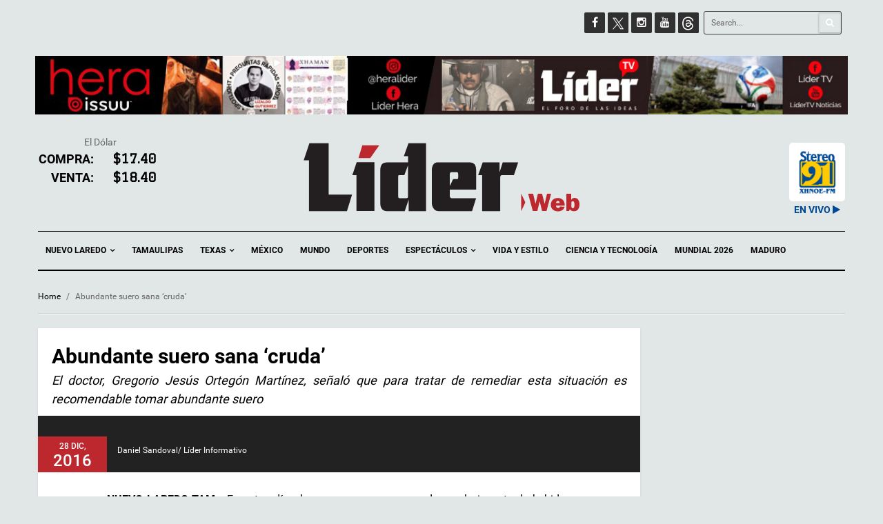

--- FILE ---
content_type: text/html; charset=UTF-8
request_url: https://liderweb.mx/abundante-suero-sana-cruda/
body_size: 17843
content:

<!DOCTYPE html>
<!--[if IE 7]>
<html class="ie ie7" lang="es">
<![endif]-->
<!--[if IE 8]>
<html class="ie ie8" lang="es">
<![endif]-->
<!--[if !(IE 7) | !(IE 8)  ]><!-->
<html lang="es">
<!--<![endif]-->
<head>
    <meta charset="UTF-8">
    <meta name="viewport" content="width=device-width">
    <link rel="profile" href="http://gmpg.org/xfn/11">
    <link rel="pingback" href="https://liderweb.mx/xmlrpc.php">
    <title>Abundante suero sana ‘cruda’ &#8211; Lider Web</title>
<meta name='robots' content='max-image-preview:large' />
<link rel='dns-prefetch' href='//stats.wp.com' />
<link rel='dns-prefetch' href='//fonts.googleapis.com' />
<link rel="alternate" type="application/rss+xml" title="Lider Web &raquo; Feed" href="https://liderweb.mx/feed/" />
<link rel="alternate" type="application/rss+xml" title="Lider Web &raquo; RSS de los comentarios" href="https://liderweb.mx/comments/feed/" />
<link rel="alternate" title="oEmbed (JSON)" type="application/json+oembed" href="https://liderweb.mx/wp-json/oembed/1.0/embed?url=https%3A%2F%2Fliderweb.mx%2Fabundante-suero-sana-cruda%2F" />
<link rel="alternate" title="oEmbed (XML)" type="text/xml+oembed" href="https://liderweb.mx/wp-json/oembed/1.0/embed?url=https%3A%2F%2Fliderweb.mx%2Fabundante-suero-sana-cruda%2F&#038;format=xml" />
<meta property="og:image" content=""/>	       <meta property="og:title" content="Abundante suero sana ‘cruda’"/>
	       <meta property="og:description" content="El doctor, Gregorio Jesús Ortegón Martínez, señaló que para tratar de remediar esta situación es recomendable tomar abundante suero "/>
	       <meta property="og:type" content="article"/>
	       <meta property="og:url" content="https://liderweb.mx/abundante-suero-sana-cruda/"/>
	       <meta property="og:site_name" content="Lider Web"/>
	       <style id='wp-img-auto-sizes-contain-inline-css' type='text/css'>
img:is([sizes=auto i],[sizes^="auto," i]){contain-intrinsic-size:3000px 1500px}
/*# sourceURL=wp-img-auto-sizes-contain-inline-css */
</style>
<link rel='stylesheet' id='sbi_styles-css' href='https://liderweb.mx/wp-content/plugins/instagram-feed/css/sbi-styles.min.css?ver=6.9.1' type='text/css' media='all' />
<style id='wp-emoji-styles-inline-css' type='text/css'>

	img.wp-smiley, img.emoji {
		display: inline !important;
		border: none !important;
		box-shadow: none !important;
		height: 1em !important;
		width: 1em !important;
		margin: 0 0.07em !important;
		vertical-align: -0.1em !important;
		background: none !important;
		padding: 0 !important;
	}
/*# sourceURL=wp-emoji-styles-inline-css */
</style>
<style id='wp-block-library-inline-css' type='text/css'>
:root{--wp-block-synced-color:#7a00df;--wp-block-synced-color--rgb:122,0,223;--wp-bound-block-color:var(--wp-block-synced-color);--wp-editor-canvas-background:#ddd;--wp-admin-theme-color:#007cba;--wp-admin-theme-color--rgb:0,124,186;--wp-admin-theme-color-darker-10:#006ba1;--wp-admin-theme-color-darker-10--rgb:0,107,160.5;--wp-admin-theme-color-darker-20:#005a87;--wp-admin-theme-color-darker-20--rgb:0,90,135;--wp-admin-border-width-focus:2px}@media (min-resolution:192dpi){:root{--wp-admin-border-width-focus:1.5px}}.wp-element-button{cursor:pointer}:root .has-very-light-gray-background-color{background-color:#eee}:root .has-very-dark-gray-background-color{background-color:#313131}:root .has-very-light-gray-color{color:#eee}:root .has-very-dark-gray-color{color:#313131}:root .has-vivid-green-cyan-to-vivid-cyan-blue-gradient-background{background:linear-gradient(135deg,#00d084,#0693e3)}:root .has-purple-crush-gradient-background{background:linear-gradient(135deg,#34e2e4,#4721fb 50%,#ab1dfe)}:root .has-hazy-dawn-gradient-background{background:linear-gradient(135deg,#faaca8,#dad0ec)}:root .has-subdued-olive-gradient-background{background:linear-gradient(135deg,#fafae1,#67a671)}:root .has-atomic-cream-gradient-background{background:linear-gradient(135deg,#fdd79a,#004a59)}:root .has-nightshade-gradient-background{background:linear-gradient(135deg,#330968,#31cdcf)}:root .has-midnight-gradient-background{background:linear-gradient(135deg,#020381,#2874fc)}:root{--wp--preset--font-size--normal:16px;--wp--preset--font-size--huge:42px}.has-regular-font-size{font-size:1em}.has-larger-font-size{font-size:2.625em}.has-normal-font-size{font-size:var(--wp--preset--font-size--normal)}.has-huge-font-size{font-size:var(--wp--preset--font-size--huge)}.has-text-align-center{text-align:center}.has-text-align-left{text-align:left}.has-text-align-right{text-align:right}.has-fit-text{white-space:nowrap!important}#end-resizable-editor-section{display:none}.aligncenter{clear:both}.items-justified-left{justify-content:flex-start}.items-justified-center{justify-content:center}.items-justified-right{justify-content:flex-end}.items-justified-space-between{justify-content:space-between}.screen-reader-text{border:0;clip-path:inset(50%);height:1px;margin:-1px;overflow:hidden;padding:0;position:absolute;width:1px;word-wrap:normal!important}.screen-reader-text:focus{background-color:#ddd;clip-path:none;color:#444;display:block;font-size:1em;height:auto;left:5px;line-height:normal;padding:15px 23px 14px;text-decoration:none;top:5px;width:auto;z-index:100000}html :where(.has-border-color){border-style:solid}html :where([style*=border-top-color]){border-top-style:solid}html :where([style*=border-right-color]){border-right-style:solid}html :where([style*=border-bottom-color]){border-bottom-style:solid}html :where([style*=border-left-color]){border-left-style:solid}html :where([style*=border-width]){border-style:solid}html :where([style*=border-top-width]){border-top-style:solid}html :where([style*=border-right-width]){border-right-style:solid}html :where([style*=border-bottom-width]){border-bottom-style:solid}html :where([style*=border-left-width]){border-left-style:solid}html :where(img[class*=wp-image-]){height:auto;max-width:100%}:where(figure){margin:0 0 1em}html :where(.is-position-sticky){--wp-admin--admin-bar--position-offset:var(--wp-admin--admin-bar--height,0px)}@media screen and (max-width:600px){html :where(.is-position-sticky){--wp-admin--admin-bar--position-offset:0px}}

/*# sourceURL=wp-block-library-inline-css */
</style><style id='global-styles-inline-css' type='text/css'>
:root{--wp--preset--aspect-ratio--square: 1;--wp--preset--aspect-ratio--4-3: 4/3;--wp--preset--aspect-ratio--3-4: 3/4;--wp--preset--aspect-ratio--3-2: 3/2;--wp--preset--aspect-ratio--2-3: 2/3;--wp--preset--aspect-ratio--16-9: 16/9;--wp--preset--aspect-ratio--9-16: 9/16;--wp--preset--color--black: #000000;--wp--preset--color--cyan-bluish-gray: #abb8c3;--wp--preset--color--white: #ffffff;--wp--preset--color--pale-pink: #f78da7;--wp--preset--color--vivid-red: #cf2e2e;--wp--preset--color--luminous-vivid-orange: #ff6900;--wp--preset--color--luminous-vivid-amber: #fcb900;--wp--preset--color--light-green-cyan: #7bdcb5;--wp--preset--color--vivid-green-cyan: #00d084;--wp--preset--color--pale-cyan-blue: #8ed1fc;--wp--preset--color--vivid-cyan-blue: #0693e3;--wp--preset--color--vivid-purple: #9b51e0;--wp--preset--gradient--vivid-cyan-blue-to-vivid-purple: linear-gradient(135deg,rgb(6,147,227) 0%,rgb(155,81,224) 100%);--wp--preset--gradient--light-green-cyan-to-vivid-green-cyan: linear-gradient(135deg,rgb(122,220,180) 0%,rgb(0,208,130) 100%);--wp--preset--gradient--luminous-vivid-amber-to-luminous-vivid-orange: linear-gradient(135deg,rgb(252,185,0) 0%,rgb(255,105,0) 100%);--wp--preset--gradient--luminous-vivid-orange-to-vivid-red: linear-gradient(135deg,rgb(255,105,0) 0%,rgb(207,46,46) 100%);--wp--preset--gradient--very-light-gray-to-cyan-bluish-gray: linear-gradient(135deg,rgb(238,238,238) 0%,rgb(169,184,195) 100%);--wp--preset--gradient--cool-to-warm-spectrum: linear-gradient(135deg,rgb(74,234,220) 0%,rgb(151,120,209) 20%,rgb(207,42,186) 40%,rgb(238,44,130) 60%,rgb(251,105,98) 80%,rgb(254,248,76) 100%);--wp--preset--gradient--blush-light-purple: linear-gradient(135deg,rgb(255,206,236) 0%,rgb(152,150,240) 100%);--wp--preset--gradient--blush-bordeaux: linear-gradient(135deg,rgb(254,205,165) 0%,rgb(254,45,45) 50%,rgb(107,0,62) 100%);--wp--preset--gradient--luminous-dusk: linear-gradient(135deg,rgb(255,203,112) 0%,rgb(199,81,192) 50%,rgb(65,88,208) 100%);--wp--preset--gradient--pale-ocean: linear-gradient(135deg,rgb(255,245,203) 0%,rgb(182,227,212) 50%,rgb(51,167,181) 100%);--wp--preset--gradient--electric-grass: linear-gradient(135deg,rgb(202,248,128) 0%,rgb(113,206,126) 100%);--wp--preset--gradient--midnight: linear-gradient(135deg,rgb(2,3,129) 0%,rgb(40,116,252) 100%);--wp--preset--font-size--small: 13px;--wp--preset--font-size--medium: 20px;--wp--preset--font-size--large: 36px;--wp--preset--font-size--x-large: 42px;--wp--preset--spacing--20: 0.44rem;--wp--preset--spacing--30: 0.67rem;--wp--preset--spacing--40: 1rem;--wp--preset--spacing--50: 1.5rem;--wp--preset--spacing--60: 2.25rem;--wp--preset--spacing--70: 3.38rem;--wp--preset--spacing--80: 5.06rem;--wp--preset--shadow--natural: 6px 6px 9px rgba(0, 0, 0, 0.2);--wp--preset--shadow--deep: 12px 12px 50px rgba(0, 0, 0, 0.4);--wp--preset--shadow--sharp: 6px 6px 0px rgba(0, 0, 0, 0.2);--wp--preset--shadow--outlined: 6px 6px 0px -3px rgb(255, 255, 255), 6px 6px rgb(0, 0, 0);--wp--preset--shadow--crisp: 6px 6px 0px rgb(0, 0, 0);}:where(.is-layout-flex){gap: 0.5em;}:where(.is-layout-grid){gap: 0.5em;}body .is-layout-flex{display: flex;}.is-layout-flex{flex-wrap: wrap;align-items: center;}.is-layout-flex > :is(*, div){margin: 0;}body .is-layout-grid{display: grid;}.is-layout-grid > :is(*, div){margin: 0;}:where(.wp-block-columns.is-layout-flex){gap: 2em;}:where(.wp-block-columns.is-layout-grid){gap: 2em;}:where(.wp-block-post-template.is-layout-flex){gap: 1.25em;}:where(.wp-block-post-template.is-layout-grid){gap: 1.25em;}.has-black-color{color: var(--wp--preset--color--black) !important;}.has-cyan-bluish-gray-color{color: var(--wp--preset--color--cyan-bluish-gray) !important;}.has-white-color{color: var(--wp--preset--color--white) !important;}.has-pale-pink-color{color: var(--wp--preset--color--pale-pink) !important;}.has-vivid-red-color{color: var(--wp--preset--color--vivid-red) !important;}.has-luminous-vivid-orange-color{color: var(--wp--preset--color--luminous-vivid-orange) !important;}.has-luminous-vivid-amber-color{color: var(--wp--preset--color--luminous-vivid-amber) !important;}.has-light-green-cyan-color{color: var(--wp--preset--color--light-green-cyan) !important;}.has-vivid-green-cyan-color{color: var(--wp--preset--color--vivid-green-cyan) !important;}.has-pale-cyan-blue-color{color: var(--wp--preset--color--pale-cyan-blue) !important;}.has-vivid-cyan-blue-color{color: var(--wp--preset--color--vivid-cyan-blue) !important;}.has-vivid-purple-color{color: var(--wp--preset--color--vivid-purple) !important;}.has-black-background-color{background-color: var(--wp--preset--color--black) !important;}.has-cyan-bluish-gray-background-color{background-color: var(--wp--preset--color--cyan-bluish-gray) !important;}.has-white-background-color{background-color: var(--wp--preset--color--white) !important;}.has-pale-pink-background-color{background-color: var(--wp--preset--color--pale-pink) !important;}.has-vivid-red-background-color{background-color: var(--wp--preset--color--vivid-red) !important;}.has-luminous-vivid-orange-background-color{background-color: var(--wp--preset--color--luminous-vivid-orange) !important;}.has-luminous-vivid-amber-background-color{background-color: var(--wp--preset--color--luminous-vivid-amber) !important;}.has-light-green-cyan-background-color{background-color: var(--wp--preset--color--light-green-cyan) !important;}.has-vivid-green-cyan-background-color{background-color: var(--wp--preset--color--vivid-green-cyan) !important;}.has-pale-cyan-blue-background-color{background-color: var(--wp--preset--color--pale-cyan-blue) !important;}.has-vivid-cyan-blue-background-color{background-color: var(--wp--preset--color--vivid-cyan-blue) !important;}.has-vivid-purple-background-color{background-color: var(--wp--preset--color--vivid-purple) !important;}.has-black-border-color{border-color: var(--wp--preset--color--black) !important;}.has-cyan-bluish-gray-border-color{border-color: var(--wp--preset--color--cyan-bluish-gray) !important;}.has-white-border-color{border-color: var(--wp--preset--color--white) !important;}.has-pale-pink-border-color{border-color: var(--wp--preset--color--pale-pink) !important;}.has-vivid-red-border-color{border-color: var(--wp--preset--color--vivid-red) !important;}.has-luminous-vivid-orange-border-color{border-color: var(--wp--preset--color--luminous-vivid-orange) !important;}.has-luminous-vivid-amber-border-color{border-color: var(--wp--preset--color--luminous-vivid-amber) !important;}.has-light-green-cyan-border-color{border-color: var(--wp--preset--color--light-green-cyan) !important;}.has-vivid-green-cyan-border-color{border-color: var(--wp--preset--color--vivid-green-cyan) !important;}.has-pale-cyan-blue-border-color{border-color: var(--wp--preset--color--pale-cyan-blue) !important;}.has-vivid-cyan-blue-border-color{border-color: var(--wp--preset--color--vivid-cyan-blue) !important;}.has-vivid-purple-border-color{border-color: var(--wp--preset--color--vivid-purple) !important;}.has-vivid-cyan-blue-to-vivid-purple-gradient-background{background: var(--wp--preset--gradient--vivid-cyan-blue-to-vivid-purple) !important;}.has-light-green-cyan-to-vivid-green-cyan-gradient-background{background: var(--wp--preset--gradient--light-green-cyan-to-vivid-green-cyan) !important;}.has-luminous-vivid-amber-to-luminous-vivid-orange-gradient-background{background: var(--wp--preset--gradient--luminous-vivid-amber-to-luminous-vivid-orange) !important;}.has-luminous-vivid-orange-to-vivid-red-gradient-background{background: var(--wp--preset--gradient--luminous-vivid-orange-to-vivid-red) !important;}.has-very-light-gray-to-cyan-bluish-gray-gradient-background{background: var(--wp--preset--gradient--very-light-gray-to-cyan-bluish-gray) !important;}.has-cool-to-warm-spectrum-gradient-background{background: var(--wp--preset--gradient--cool-to-warm-spectrum) !important;}.has-blush-light-purple-gradient-background{background: var(--wp--preset--gradient--blush-light-purple) !important;}.has-blush-bordeaux-gradient-background{background: var(--wp--preset--gradient--blush-bordeaux) !important;}.has-luminous-dusk-gradient-background{background: var(--wp--preset--gradient--luminous-dusk) !important;}.has-pale-ocean-gradient-background{background: var(--wp--preset--gradient--pale-ocean) !important;}.has-electric-grass-gradient-background{background: var(--wp--preset--gradient--electric-grass) !important;}.has-midnight-gradient-background{background: var(--wp--preset--gradient--midnight) !important;}.has-small-font-size{font-size: var(--wp--preset--font-size--small) !important;}.has-medium-font-size{font-size: var(--wp--preset--font-size--medium) !important;}.has-large-font-size{font-size: var(--wp--preset--font-size--large) !important;}.has-x-large-font-size{font-size: var(--wp--preset--font-size--x-large) !important;}
/*# sourceURL=global-styles-inline-css */
</style>

<style id='classic-theme-styles-inline-css' type='text/css'>
/*! This file is auto-generated */
.wp-block-button__link{color:#fff;background-color:#32373c;border-radius:9999px;box-shadow:none;text-decoration:none;padding:calc(.667em + 2px) calc(1.333em + 2px);font-size:1.125em}.wp-block-file__button{background:#32373c;color:#fff;text-decoration:none}
/*# sourceURL=/wp-includes/css/classic-themes.min.css */
</style>
<link rel='stylesheet' id='options-styles-css' href='https://liderweb.mx/wp-content/plugins/journalists-plugin/css/options.css?ver=6.9' type='text/css' media='all' />
<link rel='stylesheet' id='default-styles-css' href='https://liderweb.mx/wp-content/plugins/journalists-plugin/css/journalists.css?ver=6.9' type='text/css' media='all' />
<link rel='stylesheet' id='journalists-style-css' href='https://liderweb.mx/wp-content/plugins/journalists-plugin/css/journalists-widget.css?ver=6.9' type='text/css' media='all' />
<link rel='stylesheet' id='lidermx-style-css' href='https://liderweb.mx/wp-content/plugins/lidermx/css/lidermx.css?ver=6.9' type='text/css' media='all' />
<link rel='stylesheet' id='wpcloudy-css' href='https://liderweb.mx/wp-content/plugins/wp-cloudy/css/wpcloudy.min.css?ver=6.9' type='text/css' media='all' />
<link rel='stylesheet' id='wpemfb-lightbox-css' href='https://liderweb.mx/wp-content/plugins/wp-embed-facebook/templates/lightbox/css/lightbox.css?ver=3.1.2' type='text/css' media='all' />
<link rel='stylesheet' id='studio-fonts-css' href='https://fonts.googleapis.com/css?family=Open+Sans:300,400,600,700,800' type='text/css' media='all' />
<link rel='stylesheet' id='theme-style-css' href='https://liderweb.mx/wp-content/themes/liderweb/style.css?ver=6.9' type='text/css' media='all' />
<link rel='stylesheet' id='bootstrap-default-css' href='https://liderweb.mx/wp-content/themes/liderweb/css/bootstrap.css?ver=6.9' type='text/css' media='all' />
<link rel='stylesheet' id='template-default-css' href='https://liderweb.mx/wp-content/themes/liderweb/css/template.css?ver=6.9' type='text/css' media='all' />
<link rel='stylesheet' id='base-fonticon-css' href='https://liderweb.mx/wp-content/themes/liderweb/css/font-awesome.css?ver=6.9' type='text/css' media='all' />
<link rel='stylesheet' id='prettyPhoto-css' href='https://liderweb.mx/wp-content/themes/liderweb/css/prettyPhoto.css?ver=6.9' type='text/css' media='all' />
<link rel='stylesheet' id='font_graduate-css' href='//fonts.googleapis.com/css?family=Graduate&#038;ver=6.9' type='text/css' media='all' />
<script type="text/javascript" src="https://liderweb.mx/wp-includes/js/jquery/jquery.min.js?ver=3.7.1" id="jquery-core-js"></script>
<script type="text/javascript" src="https://liderweb.mx/wp-includes/js/jquery/jquery-migrate.min.js?ver=3.4.1" id="jquery-migrate-js"></script>
<script type="text/javascript" src="https://liderweb.mx/wp-content/plugins/lidermx/js/lidermx.js?ver=6.9" id="lidermx-script-js"></script>
<script type="text/javascript" src="https://liderweb.mx/wp-content/plugins/wp-embed-facebook/templates/lightbox/js/lightbox.min.js?ver=3.1.2" id="wpemfb-lightbox-js"></script>
<script type="text/javascript" id="wpemfb-fbjs-js-extra">
/* <![CDATA[ */
var WEF = {"local":"es_LA","version":"v6.0","fb_id":"","comments_nonce":"d81636f07b"};
//# sourceURL=wpemfb-fbjs-js-extra
/* ]]> */
</script>
<script type="text/javascript" src="https://liderweb.mx/wp-content/plugins/wp-embed-facebook/inc/js/fb.min.js?ver=3.1.2" id="wpemfb-fbjs-js"></script>
<script type="text/javascript" src="https://liderweb.mx/wp-content/themes/liderweb/js/bootstrap.min.js?ver=6.9" id="base_bootstrap_js-js"></script>
<link rel="https://api.w.org/" href="https://liderweb.mx/wp-json/" /><link rel="alternate" title="JSON" type="application/json" href="https://liderweb.mx/wp-json/wp/v2/posts/165685" /><link rel="EditURI" type="application/rsd+xml" title="RSD" href="https://liderweb.mx/xmlrpc.php?rsd" />
<meta name="generator" content="WordPress 6.9" />
<link rel="canonical" href="https://liderweb.mx/abundante-suero-sana-cruda/" />
<link rel='shortlink' href='https://wp.me/p7PRSF-H6l' />
<meta property="fb:app_id" content="1169320923090106" /><meta property="fb:pages" content="261756030635056">	<style>img#wpstats{display:none}</style>
		<meta name="generator" content="Powered by WPBakery Page Builder - drag and drop page builder for WordPress."/>

<!-- Jetpack Open Graph Tags -->
<meta property="og:type" content="article" />
<meta property="og:title" content="Abundante suero sana ‘cruda’" />
<meta property="og:url" content="https://liderweb.mx/abundante-suero-sana-cruda/" />
<meta property="og:description" content="El doctor, Gregorio Jesús Ortegón Martínez, señaló que para tratar de remediar esta situación es recomendable tomar abundante suero" />
<meta property="article:published_time" content="2016-12-28T20:03:18+00:00" />
<meta property="article:modified_time" content="2016-12-28T20:03:18+00:00" />
<meta property="og:site_name" content="Lider Web" />
<meta property="og:image" content="https://s0.wp.com/i/blank.jpg" />
<meta property="og:image:width" content="200" />
<meta property="og:image:height" content="200" />
<meta property="og:image:alt" content="" />
<meta property="og:locale" content="es_LA" />
<meta name="twitter:text:title" content="Abundante suero sana ‘cruda’" />
<meta name="twitter:card" content="summary" />

<!-- End Jetpack Open Graph Tags -->
		<script type="text/javascript">
			var ajaxurl = 'https://liderweb.mx/wp-admin/admin-ajax.php';
		</script>
		<noscript><style> .wpb_animate_when_almost_visible { opacity: 1; }</style></noscript>
    <script async src="https://www.googletagmanager.com/gtag/js?id=G-K29YTTYDFC"></script>

    <script>

     window.dataLayer = window.dataLayer || [];

     function gtag(){dataLayer.push(arguments);}

     gtag('js', new Date());

     gtag('config', 'G-K29YTTYDFC');

    </script>

<link rel='stylesheet' id='wpcloudy-anim-css' href='https://liderweb.mx/wp-content/plugins/wp-cloudy/css/wpcloudy-anim.min.css?ver=6.9' type='text/css' media='all' />
</head>

<body class="wp-singular post-template-default single single-post postid-165685 single-format-standard wp-theme-liderweb  wpo-animate-scroll wpb-js-composer js-comp-ver-6.9.0 vc_responsive">
<div id="fb-root"></div>
<script>

window.fbAsyncInit = function() {

  FB.init({
    appId      : '1169320923090106',
    xfbml      : true,
    version    : 'v2.7'
  });

  //261756030635056 | fanpage ID
  var pageAccessToken = '1169320923090106|olEHQaqMm-qj3zKAcyXKir0ZxWU'
  //var pageAccessToken = 'EAACEdEose0cBALgC4eEf52ZCFLy8ZCd3rOgRZB3ZCmBG0VxeLSXPxJkyWjk103oCEL561gD1guiBG3u5X7viBWy1SZC0ym8ZCoWZBWAltcY6zYk371KZCZBZBrxVtFHZA50ZCZBDYyCcsbZCTbKbHfHMZCGREAKXzIuOor4ZCeyDZASZB9OmDPZBAZDZD';
  FB.api('/261756030635056?fields=fan_count', {
    access_token : pageAccessToken
  },function(response){
    //console.log(response);
    jQuery('.diverz.facebook .sub-diverz .count').html(response.fan_count);
  });


};

jQuery(document).ready(function(){
  console.log('find lider fb address');
  jQuery('.diverz.facebook').find('a.icon').attr('href', 'https://www.facebook.com/pg/LiderWebMX')
  jQuery('.diverz.facebook').find('span.count').html('101,000')
  console.log(jQuery('.diverz.facebook').find('span.count'));
})

/*
(function(d, s, id) {
var js, fjs = d.getElementsByTagName(s)[0];
if (d.getElementById(id)) return;
js = d.createElement(s); js.id = id;
js.src = "//connect.facebook.net/en_US/sdk.js#xfbml=1&version=v2.7";
fjs.parentNode.insertBefore(js, fjs);
}(document, 'script', 'facebook-jssdk'));
*/

</script>

     <section class="wpo-page row-offcanvas row-offcanvas-left">
    
    <!-- START Wrapper -->
    <section class="wpo-wrapper ">



        <!-- HEADER -->
        <header id="wpo-header" class="header-center">
            <div id="wpo-topbar" class="wpo-topbar ">
                <div class="topbar-mobile  hidden-lg hidden-md">
    <div class="container">
        <ul class="list-action list-inline">
             <li class="hidden-lg hidden-md hidden-sm">        <button data-toggle="offcanvas" class="btn btn-offcanvas btn-toggle-canvas btn-inverse-danger" type="button">
           <i class="fa fa-bars"></i>
        </button>
    </li>
            <li role="presentation" class="dropdown">
                <a class="dropdown-toggle" data-toggle="dropdown" href="#" role="button" aria-expanded="false">
                   <span class="fa fa-search"></span>
                </a>
                <div class="dropdown-menu" role="menu">
                    <div class="active-content">
                        <form role="search" method="get" class="searchform wpo-search" action="https://liderweb.mx/">
	<div class="input-group">
			<input name="s" maxlength="40" class="form-control input-search" type="text" size="20" placeholder="Search...">
			<span class="input-group-btn">
				<button type="submit" class=" btn btn-search">
	         	<i class="fa fa-search"></i>
	        	</button> 
	      </span>
	</div>
</form>                    </div>
                </div>
            </li>
            <li role="presentation" class="dropdown">
                <a class="dropdown-toggle" data-toggle="dropdown" href="#" role="button" aria-expanded="false">
                  <span class="fa fa-user"></span>
                </a>
                <div class="dropdown-menu" role="menu">
                    <div class="active-content">
                    <div class="user-login">
                        <ul class="list-inline list-square">
            <li> <a href="#"  data-toggle="modal" data-target="#modalLoginForm" class="wpo-user-login">Login</a></li>
    </ul>                    </div>
                                           </div>
                </div>
            </li>
        </ul>
    </div>
</div>                <div class="topbar-inner hidden-sm hidden-xs">
                    <div class="container">
                        <div class="user-login pull-left">
                                                    </div>
                        <div class="top-menu pull-left">
                            <nav class="wp-topmenu" role="navigation">
                                                              </nav>
                        </div>

                            <div class="search-v1 pull-right">
                                <form role="search" method="get" class="searchform wpo-search" action="https://liderweb.mx/">
	<div class="input-group">
			<input name="s" maxlength="40" class="form-control input-search" type="text" size="20" placeholder="Search...">
			<span class="input-group-btn">
				<button type="submit" class=" btn btn-search">
	         	<i class="fa fa-search"></i>
	        	</button> 
	      </span>
	</div>
</form>                            </div>
                            <div class="pull-right">
                              <aside id="wpo_socials_widget-3" class="widget widget-box clearfix widget_wpo_socials_widget">
                                <ul class="social bo-social-icons bo-sicolor">
                                  <li><a target="_blank" href="https://facebook.com/LiderWebMx" class="bo-social-facebook">
                                        <i class="fa fa-facebook"></i>
                                       </a>
                                   </li>
                                   <li>
                                       <a target="_blank" href="https://twitter.com/liderweb_mx" class="bo-social-google-plus">
                                           <img src="https://liderweb.mx/wp-content/themes/liderweb/images/twitterx.png" width="30" height="30"></i>
                                       </a>
                                       <!--
                                       <a target="_blank" href="https://twitter.com/liderweb_mx" class="bo-social-twitter">
                                           <i class="fa fa-twitter"></i>
                                       </a>
                                       -->
                                   </li>
                                   <li><a target="_blank" href="https://www.instagram.com/lider_web/" class="bo-social-twitter">
                                        <i class="fa fa-instagram"></i>
                                       </a>
                                   </li>
                                   <li><a target="_blank" href="https://www.youtube.com/channel/UC5hro1cziKLgVOKWS5xJ5vw" class="bo-social-twitter">
                                        <i class="fa fa-youtube"></i>
                                       </a>
                                   </li>

                                   <li>
                                       <a target="_blank" href="https://www.threads.net/@lider_web" class="bo-social-google-plus">
                                           <img src="https://liderweb.mx/wp-content/themes/liderweb/images/thicon.png" width="30" height="30"></i>
                                       </a>
                                   </li>

                                </ul>
                                </aside>
                            </div>

                    </div>
                </div>
            </div>

            <div class="wpo-header header-wrap">
                <div class="container">
                <div class="header-wrapper-inner clearfix">

                  <div class="channels-lider">
                      <div class="hera-channel">
                        <a href="https://issuu.com/heralider" target="_blank"><img src="https://liderweb.mx/wp-content/themes/liderweb/images/header-hera.png"></a>
                      </div>
                                            
                      <div class="lidertv-channel">
                        <a href="https://www.youtube.com/channel/UC5hro1cziKLgVOKWS5xJ5vw" target="_blank"><img src="https://liderweb.mx/wp-content/themes/liderweb/images/header-liderv-dic2-2026.png"></a>
                      </div>
                      	
                                            
                  </div>

                    <!-- LOGO -->
                    <div class="logo-in-theme row">
                        <div class="col-md-2 dolar-widget">
                                                    El Dólar
                          <div class="row">
                            <div class="col-md-6 d-label">Compra:</div>
                            <div class="col-md-6"><span>$17.40</span></div>
                          </div>
                          <div class="row">
                            <div class="col-md-6 d-label">Venta:</div>
                            <div class="col-md-6"><span>$18.40</span></div>
                          </div>
                        </div>
                                                    <div class="logo logo-theme col-md-6 col-md-offset-1">
                                <a href="https://liderweb.mx/">
                                     <img width="400" src="https://liderweb.mx/wp-content/themes/liderweb/images/logo-svg.svg" alt="Lider Web" />
                                </a>
                            </div>
                                                <div class="col-md-3">
                            <div class="row">
                              <div class="col-md-6">
                              </div>
                              <div class="col-md-6">
                              </div>
                            </div>

                          <div class="row">
                            <div class="col-md-8">
                            <div id="wpc-weather-id-166141" class="wpc-weather-id" data-id="166141" data-post-id="165685" data-map="" data-detect-geolocation="" data-manual-geolocation="" data-wpc-lat="" data-wpc-lon="" data-wpc-city-id="" data-wpc-city-name="" data-custom-font=""></div>
                            </div>
                            <div class="col-md-4">
                            <a href="#" id="stereolink"><img style="margin-top: 10px;border-radius: 5px;" src="https://liderweb.mx/wp-content/plugins/lidermx/stereo91.png" /><span style="margin-top:5px;color:#004995;font-weight:bold;">EN VIVO</span> <i style="margin-top:5px;color:#004995" class="fa fa-play"></i></a>
                            </div>
                          </div>                        </div>
                    </div>

                </div>

                </div>
                <!-- // Setting -->
            </div>
            <div class="wpo-mainmenu-header header-bottom hidden-xs">
                <div class="container">
                    <div class="mainmenu-inner clearfix">
                       <!-- MENU -->
                        <div class="wpo-mainmenu-wrap">

                            <div class="mainmenu-content-wapper">
                                <div class="mainmenu-content">
                                    <nav id="wpo-mainnav" data-style='light' data-duration="400" class="wpo-megamenu slide animate navbar navbar-mega" role="navigation">

                                         <div class="collapse navbar-collapse navbar-ex1-collapse"><ul id="main-menu" class="nav navbar-nav megamenu"><li id="menu-item-532120" class="dropdown menu-item-532120 level-0"><a href="https://liderweb.mx/nuevo-laredo/" class="dropdown-toggle"  data-hover="dropdown" data-toggle="dropdown">Nuevo Laredo <b class="caret"></b></a>
<ul class="dropdown-menu">
	<li id="menu-item-532126" class="menu-item-532126 level-1"><a href="https://liderweb.mx/categoria/nuevo-laredo/seguridad/">Seguridad</a></li>
</ul>
</li>
<li id="menu-item-532122" class="menu-item-532122 level-0"><a href="https://liderweb.mx/tamaulipas/">Tamaulipas</a></li>
<li id="menu-item-532124" class="dropdown menu-item-532124 level-0"><a href="https://liderweb.mx/texas/" class="dropdown-toggle"  data-hover="dropdown" data-toggle="dropdown">Texas <b class="caret"></b></a>
<ul class="dropdown-menu">
	<li id="menu-item-627861" class="menu-item-627861 level-1"><a href="https://liderweb.mx/categoria/texas/laredo/">Laredo</a></li>
</ul>
</li>
<li id="menu-item-532127" class="menu-item-532127 level-0"><a href="https://liderweb.mx/mexico/">México</a></li>
<li id="menu-item-532128" class="menu-item-532128 level-0"><a href="https://liderweb.mx/mundo/">Mundo</a></li>
<li id="menu-item-532118" class="menu-item-532118 level-0"><a href="https://liderweb.mx/deportes/">Deportes</a></li>
<li id="menu-item-532119" class="dropdown menu-item-532119 level-0"><a href="https://liderweb.mx/espectaculos/" class="dropdown-toggle"  data-hover="dropdown" data-toggle="dropdown">Espectáculos <b class="caret"></b></a>
<ul class="dropdown-menu">
	<li id="menu-item-532117" class="menu-item-532117 level-1"><a href="https://liderweb.mx/cultura/">Cultura</a></li>
</ul>
</li>
<li id="menu-item-532125" class="menu-item-532125 level-0"><a href="https://liderweb.mx/vida-y-estilo/">Vida y Estilo</a></li>
<li id="menu-item-532123" class="menu-item-532123 level-0"><a href="https://liderweb.mx/tecnologia/">Ciencia y Tecnología</a></li>
<li id="menu-item-703540" class="menu-item-703540 level-0"><a href="https://liderweb.mx/categoria/copa-mundial-2026/">Mundial 2026</a></li>
<li id="menu-item-706837" class="menu-item-706837 level-0"><a href="https://liderweb.mx/categoria/nicolas-maduro/">Maduro</a></li>
</ul></div>                                    </nav>
                                </div>
                            </div>

                        </div>
                        <!-- //MENU -->
                    </div>
                </div>
            </div>

        </header><!-- //HEADER -->

	    <div class="wpo-breadcrumbs " style="background: none">
	        
<div id="breadcrumb" class="container"><div class="breadcrumb"> <div class="breadcrumb-inner"><a href="https://liderweb.mx">Home</a> <span class="delimiter">/</span> <span class="current">Abundante suero sana ‘cruda’</span></div></div></div>	    </div>
 	
		
		<section id="wpo-mainbody" class="wpo-mainbody default-template clearfix">
	  		<div class="container">
	      	<div class="container-inner">
	        		<div class="row">
	          					        <!-- MAIN CONTENT -->
			        <div id="wpo-content" class="col-xs-12 col-md-9 no-sidebar-left">
			            <div class="wpo-content">

	                <div class="post-area single-blog">
                        <article id="post-165685" class="post-165685 post type-post status-publish format-standard has-post-thumbnail hentry category-sub1 tag-cruda tag-bebidas-alcoholicas tag-nuevolaredo">
                <div class="post-container">

                                           <div class="entry-name">
                            <h1 class="entry-title"> Abundante suero sana ‘cruda’ </h1>
                        </div>
                    
                    <div class="entry-excerpt">
                      <p>El doctor, Gregorio Jesús Ortegón Martínez, señaló que para tratar de remediar esta situación es recomendable tomar abundante suero </p>
                    </div>

                    <div class="entry-thumb entry-preview">
                         <div class="post-thumbnail">
    </div>
  <div class="pie-foto"><span class="thumb_desc"></span></div>                    </div>

                    <div class="post-heading clearfix">
                        <div class="entry-date"><a href="https://liderweb.mx/abundante-suero-sana-cruda/" rel="bookmark"><time class="month-day" datetime="28 Dic">28 Dic,</time><time class="year" datetime="2016">2016</time></a></div>
                        <div class="author-avatar pull-left">
                                                                 <!--<a href="">
                                                                </a>-->
						  Daniel Sandoval/ Líder Informativo                             </div>

                            <div class="entry-meta pull-right">
                                
                                                            </div><!-- .entry-meta -->


                     </div>

                    <div class="entry-content">
                        <div id="fb-root"></div>
<p class="p1"><strong>NUEVO LAREDO TAM.-</strong> En estos días, las personas que se exceden en la ingesta de bebidas embriagantes, al día siguiente les cobra la factura la llamada “Resaca” o “Cruda”, la cual produce un malestar general como es dolor de cabeza, nauseas y en algunos casos vómito.</p>
<p class="p2">El doctor, Gregorio Jesús Ortegón Martínez, coordinador de Servicios de Salud de la Jurisdicción Sanitaria 5, señaló que para tratar de remediar esta situación después de un día de jolgorio, es tratar de tomar abundante suero.</p>
<blockquote>
<p class="p2">“En estos días de fiestas, abundan quienes sufren de deshidratación por beber en demasía alcohol, a esto la conocemos como cruda, el problema consiste en una deshidratación general, la cual se caracteriza por dolor de cabeza y resequedad en la boca”, apuntó.</p>
</blockquote>
<p class="p2">Destacó que también a muchas personas les da por orinar mucho, aunque hay mitos como es el tomar una cerveza al día siguiente, o comer ciertos alimentos que contengan bastante picante, algunas personas aseguran que con eso se la “curan”</p>
<p class="p2">Reveló que un buen tratamiento para este tipo de problemas consiste solamente en la hidratación, una de las bebidas más recomendables es el suero tomado, aunque también hay algunos medicamentos para ese tipo de situaciones</p>
<p class="p2">Agregó que uno de estos medicamentos puede ser el ácido acetil salicílico, el cual se puede adquirir en las farmacias sin receta medica, el medicamento quita el dolor de cabeza y el malestar general.</p>
<p class="p2">El medico apuntó que la deshidratación trae como consecuencia que en algunas personas suba la presión arterial, lo que también puede ser de fatales consecuencias si la persona no se la detecta a tiempo.</p>
<blockquote>
<p class="p2">“Por ello en estos días de fin de año las personas deben medirse a la hora de beber alcohol, para evitar tener alguna consecuencia al día siguiente, tampoco es recomendable el comer alimentos que sean irritables”, dijo Ortegón Martínez.</p>
</blockquote>
<p class="p2">Recordó que una cruda puede ser de consecuencias fatales para las personas hipertensas y diabéticas, lo recomendable es evitar las bebidas embriagantes, de ser así que se moderen.</p>
                        <div class="clearfix">
                                                                                        <div class="post-share pull-right">
                                    <!-- <h6></h6> -->
                                    <div class="wpo-social-share">
		<div class="bo-social-icons bo-sicolor social-radius-rounded">
		
			<a class="bo-social-facebook" data-toggle="tooltip" data-placement="top" data-animation="true"  data-original-title="Facebook" href="https://www.facebook.com/dialog/share?app_id=1169320923090106&display=popup&href=https://liderweb.mx/abundante-suero-sana-cruda/&redirect_uri=https://liderweb.mx/abundante-suero-sana-cruda/" target="_blank" title="Share on facebook">
				<i class="fa fa-facebook"></i>
			</a>

				
			<a class="bo-social-twitterx"  data-toggle="tooltip" data-placement="top" data-animation="true"  data-original-title="Twitter" href="http://twitter.com/share?text=Abundante suero sana ‘cruda’&url=https://liderweb.mx/abundante-suero-sana-cruda/" target="_blank" title="Share on Twitter">
				<img src="https://liderweb.mx/wp-content/themes/liderweb/images/twitter-circle.png" width="30" height="30"></i>
				<!--
				<i class="fa fa-twitter"></i>
				-->
			</a>

				
			<a class="bo-social-linkedin"  data-toggle="tooltip" data-placement="top" data-animation="true"  data-original-title="LinkedIn" href="http://linkedin.com/shareArticle?mini=true&amp;url=https://liderweb.mx/abundante-suero-sana-cruda/&amp;title=Abundante suero sana ‘cruda’" target="_blank" title="Share on LinkedIn">
				<i class="fa fa-linkedin"></i>
			</a>

		
		
			<a class="bo-social-tumblr" data-toggle="tooltip" data-placement="top" data-animation="true"  data-original-title="Tumblr" href="http://www.tumblr.com/share/link?url=https%3A%2F%2Fliderweb.mx%2Fabundante-suero-sana-cruda%2F&amp;name=Abundante+suero+sana+%E2%80%98cruda%E2%80%99&amp;description=El+doctor%2C+Gregorio+Jes%C3%BAs+Orteg%C3%B3n+Mart%C3%ADnez%2C+se%C3%B1al%C3%B3+que+para+tratar+de+remediar+esta+situaci%C3%B3n+es+recomendable+tomar+abundante+suero+" target="_blank" title="Share on Tumblr">
				<i class="fa fa-tumblr"></i>
			</a>

						
						<a class="bo-social-pinterest" data-toggle="tooltip" data-placement="top" data-animation="true"  data-original-title="Pinterest" href="http://pinterest.com/pin/create/button/?url=https%3A%2F%2Fliderweb.mx%2Fabundante-suero-sana-cruda%2F&amp;description=Abundante+suero+sana+%E2%80%98cruda%E2%80%99&amp;media=" target="_blank" title="Share on Pinterest">
				<i class="fa fa-pinterest"></i>
			</a>

				
			<a class="bo-social-envelope"  data-toggle="tooltip" data-placement="top" data-animation="true"  data-original-title="Email" href="mailto:?subject=Abundante suero sana ‘cruda’&amp;body=https://liderweb.mx/abundante-suero-sana-cruda/" title="Email to a Friend">
				<i class="fa fa-envelope"></i>
			</a>

			</div>
</div>
                                </div>
                                                    </div>
                    </div><!-- .entry-content -->

                 </div>

                    <div class="author-about clearfix">
                                            </div>
                    <div class="post-prevnext clearfix">
                        <div class="row">
                                                        <div class="col-sm-6 col-xs-6 text-left">
                                <a href="https://liderweb.mx/arrancara-los-dos-laredos-muro-trump/" rel="prev"> <i class="fa fa-angle-left"></i> Entrada anterior</a><a href="https://liderweb.mx/arrancara-los-dos-laredos-muro-trump/" title="Arrancará en los Dos Laredos muro de Trump"> <span>Arrancará en los Dos Laredos muro de Trump</span> </a>                            </div>
                                                                                    <div class="col-sm-6 col-xs-6 text-right">
                                <a href="https://liderweb.mx/historico-gasolinazo/" rel="next">Entrada Siguiente<i class="fa fa-angle-right"></i> </a><a href="https://liderweb.mx/historico-gasolinazo/" title="Histórico gasolinazo"><span>Histórico gasolinazo</span></a>                            </div>
                                                    </div>
                    </div>

                    	<div class="related-posts"> 
        <h4 class="related-post-title">
            <span>Related post</span>
        </h4>

        <div class="related-posts-content  widget-content">
            <div class="row">
                                <div class="col-sm-4 col-md-4 col-lg-4">
                          <article class="post-701201 post type-post status-publish format-standard has-post-thumbnail hentry category-nuevo-laredo category-sub1 tag-destacada1 tag-gladis-cano-ramirez tag-jurisdiccion-sanitaria-no-5 tag-nuevo-laredo">

							<div class="post-thumbnail">
								<a href="https://liderweb.mx/es-irma-gladis-cano-ramirez-nueva-jefa-de-la-jurisdiccion-sanitaria-no-5/" title="Es Irma Gladis Cano Ramírez nueva jefa de la Jurisdicción Sanitaria No. 5">
																			<img width="700" height="460" src="https://liderweb.mx/wp-content/uploads/2025/11/Irma-Gladis-Cano-Ramirez.jpg" class="attachment-thumb-medium size-thumb-medium wp-post-image" alt="" decoding="async" fetchpriority="high" srcset="https://liderweb.mx/wp-content/uploads/2025/11/Irma-Gladis-Cano-Ramirez.jpg 700w, https://liderweb.mx/wp-content/uploads/2025/11/Irma-Gladis-Cano-Ramirez-300x197.jpg 300w" sizes="(max-width: 700px) 100vw, 700px" />																																												</a>
							</div><!--/.post-thumbnail-->
							
							<div class="related-inner">
								
								<div class="entry-meta">
									<span class="entry-category">        <a href="https://liderweb.mx/categoria/nuevo-laredo/">
            Nuevo Laredo        </a>
            <a href="https://liderweb.mx/categoria/nuevo-laredo/sub1/">
            Salud        </a>
     </span>
			                        <span class="meta-sep"> | </span>
			                         <span class="entry-date">10 Nov , 2025</span>
			                         <span class="meta-sep"> | </span>
			                        								</div><!--/.post-meta-->
								<h4 class="post-title">
									<a href="https://liderweb.mx/es-irma-gladis-cano-ramirez-nueva-jefa-de-la-jurisdiccion-sanitaria-no-5/" rel="bookmark" title="Es Irma Gladis Cano Ramírez nueva jefa de la Jurisdicción Sanitaria No. 5">Es Irma Gladis Cano Ramírez nueva jefa de la Jurisdicción Sanitaria No. 5</a>
								</h4><!--/.post-title-->
								
							
							</div><!--/.related-inner-->

						</article>
                    </div>
                                        <div class="col-sm-4 col-md-4 col-lg-4">
                          <article class="post-701088 post type-post status-publish format-standard has-post-thumbnail hentry category-nuevo-laredo category-sub1 tag-casos-sospechosos-de-dengue tag-destacada1 tag-nuevo-laredo">

							<div class="post-thumbnail">
								<a href="https://liderweb.mx/en-estudios-18-casos-sospechosos-de-dengue/" title="En estudios, 18 casos sospechosos de dengue">
																			<img width="700" height="460" src="https://liderweb.mx/wp-content/uploads/2025/11/Dengue1.jpg" class="attachment-thumb-medium size-thumb-medium wp-post-image" alt="" decoding="async" srcset="https://liderweb.mx/wp-content/uploads/2025/11/Dengue1.jpg 700w, https://liderweb.mx/wp-content/uploads/2025/11/Dengue1-300x197.jpg 300w" sizes="(max-width: 700px) 100vw, 700px" />																																												</a>
							</div><!--/.post-thumbnail-->
							
							<div class="related-inner">
								
								<div class="entry-meta">
									<span class="entry-category">        <a href="https://liderweb.mx/categoria/nuevo-laredo/">
            Nuevo Laredo        </a>
            <a href="https://liderweb.mx/categoria/nuevo-laredo/sub1/">
            Salud        </a>
     </span>
			                        <span class="meta-sep"> | </span>
			                         <span class="entry-date">09 Nov , 2025</span>
			                         <span class="meta-sep"> | </span>
			                        								</div><!--/.post-meta-->
								<h4 class="post-title">
									<a href="https://liderweb.mx/en-estudios-18-casos-sospechosos-de-dengue/" rel="bookmark" title="En estudios, 18 casos sospechosos de dengue">En estudios, 18 casos sospechosos de dengue</a>
								</h4><!--/.post-title-->
								
							
							</div><!--/.related-inner-->

						</article>
                    </div>
                                        <div class="col-sm-4 col-md-4 col-lg-4">
                          <article class="post-700525 post type-post status-publish format-standard has-post-thumbnail hentry category-nuevo-laredo category-sub1 tag-dosis-de-vacuna-bcg tag-nuevo-laredo tag-salud">

							<div class="post-thumbnail">
								<a href="https://liderweb.mx/inicia-aplicacion-de-5-mil-430-dosis-de-vacuna-bcg/" title="Inicia aplicación de 5 mil 430 dosis de vacuna BCG">
																			<img width="700" height="460" src="https://liderweb.mx/wp-content/uploads/2025/11/Manlio-Fabio-Benavides-Gonzalez.jpg" class="attachment-thumb-medium size-thumb-medium wp-post-image" alt="" decoding="async" srcset="https://liderweb.mx/wp-content/uploads/2025/11/Manlio-Fabio-Benavides-Gonzalez.jpg 700w, https://liderweb.mx/wp-content/uploads/2025/11/Manlio-Fabio-Benavides-Gonzalez-300x197.jpg 300w" sizes="(max-width: 700px) 100vw, 700px" />																																												</a>
							</div><!--/.post-thumbnail-->
							
							<div class="related-inner">
								
								<div class="entry-meta">
									<span class="entry-category">        <a href="https://liderweb.mx/categoria/nuevo-laredo/">
            Nuevo Laredo        </a>
            <a href="https://liderweb.mx/categoria/nuevo-laredo/sub1/">
            Salud        </a>
     </span>
			                        <span class="meta-sep"> | </span>
			                         <span class="entry-date">04 Nov , 2025</span>
			                         <span class="meta-sep"> | </span>
			                        								</div><!--/.post-meta-->
								<h4 class="post-title">
									<a href="https://liderweb.mx/inicia-aplicacion-de-5-mil-430-dosis-de-vacuna-bcg/" rel="bookmark" title="Inicia aplicación de 5 mil 430 dosis de vacuna BCG">Inicia aplicación de 5 mil 430 dosis de vacuna BCG</a>
								</h4><!--/.post-title-->
								
							
							</div><!--/.related-inner-->

						</article>
                    </div>
                                                    </div>
        </div>
        </div>

                            </article>
                   </div>

        <div style="text-align:center;margin-top:25px">
          <script>
            //document.write("<scr" + "ipt src='//ads.agencyorquidea.com/request/807?" + Math.random() + "'></scr" + "ipt>");
          </script>
        </div>
        
	
				         	</div>
			            </div>
			          <!-- //MAIN CONTENT -->
			          	<div class="col-xs-12 col-md-3

        ">
		<div class="wpo-sidebar wpo-sidebar-right">
			<div class="sidebar-inner">
							</div>
		</div>
	</div>
			         </div>
			   </div>
		   </div>
		</section>

		
		<!--
	<div class="container vc_row wpb_row vc_row-fluid row " style="margin:0 auto;">
		<div class="vc_ col-sm-9" style="text-align:center;">
			<script>
				document.write("<scr" + "ipt src='//ads.agencyorquidea.com/request/807?" + Math.random() + "'></scr" + "ipt>");
			</script>
		</div>
	</div>
	-->

	<footer id="wpo-footer" class="wpo-footer">
		<div class="container">

			<div class="vc_row wpb_row vc_row-fluid row " style="padding:50px 0 30px 0;">
				<div class="vc_ col-sm-6">
					<p>
					<img width="400" src="/wp-content/themes/liderweb/images/logo-white-svg.svg">
					</p>
					<div class="wpb_text_column wpb_content_element ">
						<div class="wpb_wrapper">
							<p>Concebido como una nueva plataforma tecnológica de impacto regional, Lider Web&nbsp;trasciende más allá de lo tradicional al no ser únicamente una nueva página de internet, sino más bien un portal con información al día que integra a los diferentes medios que conforman El Grande Editorial: Líder Web y Líder Tv</p>

							<p>Contactanos:<br>
							Tel: (867) 711 2222<br>
							Email: <a href="mailto:editor.liderweb@gmail.com">editor.liderweb@gmail.com</a></p>
						</div>
					</div>
				</div>
				<div class="vc_ col-sm-3">
					<div class="vc_column-inner ">
						<div class="wpb_wrapper">
							<div class="vc_wp_custommenu wpb_content_element">
								<div class="widget widget_nav_menu">
									<h2 class="widgettitle"><span>Secciones</span></h2>
									<div class="menu-secciones-container">
										<ul id="menu-secciones" class="menu">
											<li id="menu-item-136531" class="menu-item menu-item-type-taxonomy menu-item-object-category menu-item-136531  menu-item menu-item-type-taxonomy menu-item-object-category"><a href="http://liderweb.mx/categoria/tamaulipas/">Tamaulipas</a></li>
											<li id="menu-item-136534" class="menu-item menu-item-type-taxonomy menu-item-object-category menu-item-136534  menu-item menu-item-type-taxonomy menu-item-object-category"><a href="http://liderweb.mx/categoria/texas/">Texas</a></li>
											<li id="menu-item-136529" class="menu-item menu-item-type-taxonomy menu-item-object-category menu-item-136529  menu-item menu-item-type-taxonomy menu-item-object-category"><a href="http://liderweb.mx/categoria/mexico/">México</a></li>
											<li id="menu-item-136530" class="menu-item menu-item-type-taxonomy menu-item-object-category menu-item-136530  menu-item menu-item-type-taxonomy menu-item-object-category"><a href="http://liderweb.mx/categoria/mundo/">Mundo</a></li>
											<li id="menu-item-136533" class="menu-item menu-item-type-taxonomy menu-item-object-category menu-item-136533  menu-item menu-item-type-taxonomy menu-item-object-category"><a href="http://liderweb.mx/categoria/deportes/">Deportes</a></li>
											<li id="menu-item-136535" class="menu-item menu-item-type-taxonomy menu-item-object-category menu-item-136535  menu-item menu-item-type-taxonomy menu-item-object-category"><a href="http://liderweb.mx/categoria/espectaculos/">Espectàculos</a></li>
											<li id="menu-item-136537" class="menu-item menu-item-type-taxonomy menu-item-object-category menu-item-136537  menu-item menu-item-type-taxonomy menu-item-object-category"><a href="http://liderweb.mx/categoria/vida-y-estilo/">Vida y Estilo</a></li>
											</ul>
										</div>
								</div>
								</div>
								</div>
							</div>
				</div>
				<div class="vc_ col-sm-3">

					<!-- LIKE BOXES -->
					

					<div class="widget wpo-social-counter ">
											        <h3 class="widget-title ">
					           <span> Social</span>
					        </h3>
					    
					    <div class="widget-content">
						    <div class="wpo-social-count horizontal">
						    						        <div class="diverz facebook">
						        	<a class="icon" href="https://www.facebook.com/https://www.facebook.com/pg/LiderWebMX">
								        <span class="main-diverz">
									        <i class="facebookz fa fa-facebook"></i>
							        	</span>
						        	</a>
								    <div class="sub-diverz">
								        <span class="count">0</span>
								        <span class="count-name">Likes</span>
								    </div>
						        </div>
					        					        						        <div class="diverz twitter" style="background-color: #302f30;">
							        <a class="icon" href="https://www.twitter.com/liderweb_mx">
										<img src="https://liderweb.mx/wp-content/themes/liderweb/images/twitter-circle.png" width="30" height="30"></i>
										<!--
								        <span class="main-diverz">
								        	<i class="twitterz fa fa-twitter"></i>
								        </span>
										-->
							        </a>
							        <div class="sub-diverz">
							        	<span class="count">4.019</span>
							        	<span class="count-name">Seguidores</span>
							        </div>
						        </div>
					        
					        
									
						        <div class="diverz instagram" style="background-color:#E91E63;">
							        <a class="icon" href="https://www.instagram.com/lider_web/">
								        <span class="main-diverz">
									        <i class="fa fa-instagram"></i>
								        </span>
							        </a>
							        <div class="sub-diverz">
							        	<span class="count">805</span>
							        	<span class="count-name">Follows</span>
							        </div>
						        </div>
					        
						    </div>
					    </div>
					</div>
					<!-- END SOCIAL COUNTER -->

				</div>
			</div>
		</div>
	</footer>
	
	<div class="wpo-copyright">
		<div class="container">
			<div class="copyright pull-left">
				<address>Copyright 2022 - LiderWeb.MX - All Rights Reserved.</address>
			</div>
			<div class="pull-right">
				<div class="menu-menu-footer-container">
					<ul id="menu-menu-footer" class="footermenu list-inline list-square"><li id="menu-item-135546" class="menu-item menu-item-type-post_type menu-item-object-page menu-item-135546  menu-item menu-item-type-post_type menu-item-object-page"><a href="http://liderweb.mx/directorio/">Directorio</a></li>
					<li id="menu-item-135547" class="menu-item menu-item-type-post_type menu-item-object-page menu-item-135547  menu-item menu-item-type-post_type menu-item-object-page"><a href="http://liderweb.mx/aviso-legal/">Aviso legal</a></li>
					<li id="menu-item-135548" class="menu-item menu-item-type-post_type menu-item-object-page menu-item-135548  menu-item menu-item-type-post_type menu-item-object-page"><a href="http://liderweb.mx/contacto/">Contacto</a></li>
					</ul>
				</div>
			</div>
		</div>
	</div>

</section>
<!-- END Wrapper -->
<div id="wpo-off-canvas" class="wpo-off-canvas sidebar-offcanvas hidden-lg hidden-md"> 
    <div class="wpo-off-canvas-body">
        <div class="offcanvas-head bg-primary">
            <button type="button" class="btn btn-offcanvas btn-toggle-canvas btn-default" data-toggle="offcanvas">
                  <i class="fa fa-close"></i> 
             </button>
             <span>Menu</span>
        </div>
                 <nav class="navbar navbar-offcanvas navbar-static" role="navigation">
            <div class="navbar-collapse"><ul id="main-menu-offcanvas" class="wpo-menu-top nav navbar-nav"><li class="dropdown menu-item-532120 level-0"><a href="https://liderweb.mx/nuevo-laredo/">Nuevo Laredo </a> <b class="caret"></b>
<ul class="dropdown-menu">
	<li class="menu-item-532126 level-1"><a href="https://liderweb.mx/categoria/nuevo-laredo/seguridad/">Seguridad</a></li>
</ul>
</li>
<li class="menu-item-532122 level-0"><a href="https://liderweb.mx/tamaulipas/">Tamaulipas</a></li>
<li class="dropdown menu-item-532124 level-0"><a href="https://liderweb.mx/texas/">Texas </a> <b class="caret"></b>
<ul class="dropdown-menu">
	<li class="menu-item-627861 level-1"><a href="https://liderweb.mx/categoria/texas/laredo/">Laredo</a></li>
</ul>
</li>
<li class="menu-item-532127 level-0"><a href="https://liderweb.mx/mexico/">México</a></li>
<li class="menu-item-532128 level-0"><a href="https://liderweb.mx/mundo/">Mundo</a></li>
<li class="menu-item-532118 level-0"><a href="https://liderweb.mx/deportes/">Deportes</a></li>
<li class="dropdown menu-item-532119 level-0"><a href="https://liderweb.mx/espectaculos/">Espectáculos </a> <b class="caret"></b>
<ul class="dropdown-menu">
	<li class="menu-item-532117 level-1"><a href="https://liderweb.mx/cultura/">Cultura</a></li>
</ul>
</li>
<li class="menu-item-532125 level-0"><a href="https://liderweb.mx/vida-y-estilo/">Vida y Estilo</a></li>
<li class="menu-item-532123 level-0"><a href="https://liderweb.mx/tecnologia/">Ciencia y Tecnología</a></li>
<li class="menu-item-703540 level-0"><a href="https://liderweb.mx/categoria/copa-mundial-2026/">Mundial 2026</a></li>
<li class="menu-item-706837 level-0"><a href="https://liderweb.mx/categoria/nicolas-maduro/">Maduro</a></li>
</ul></div>        </nav>    
        
        
    </div>
</div></section>
<script type="speculationrules">
{"prefetch":[{"source":"document","where":{"and":[{"href_matches":"/*"},{"not":{"href_matches":["/wp-*.php","/wp-admin/*","/wp-content/uploads/*","/wp-content/*","/wp-content/plugins/*","/wp-content/themes/liderweb/*","/*\\?(.+)"]}},{"not":{"selector_matches":"a[rel~=\"nofollow\"]"}},{"not":{"selector_matches":".no-prefetch, .no-prefetch a"}}]},"eagerness":"conservative"}]}
</script>
<!-- Instagram Feed JS -->
<script type="text/javascript">
var sbiajaxurl = "https://liderweb.mx/wp-admin/admin-ajax.php";
</script>
<script type="text/javascript" id="wpc-ajax-js-extra">
/* <![CDATA[ */
var wpcAjax = {"wpc_nonce":"941861f28c","wpc_url":"https://liderweb.mx/wp-admin/admin-ajax.php?lang=es"};
//# sourceURL=wpc-ajax-js-extra
/* ]]> */
</script>
<script type="text/javascript" src="https://liderweb.mx/wp-content/plugins/wp-cloudy/js/wp-cloudy-ajax.js?ver=6.9" id="wpc-ajax-js"></script>
<script type="text/javascript" src="https://liderweb.mx/wp-content/themes/liderweb/js/jquery.prettyPhoto.js?ver=6.9" id="prettyphoto-js-js"></script>
<script type="text/javascript" src="https://liderweb.mx/wp-content/themes/liderweb/js/owl-carousel/owl.carousel.min.js?ver=6.9" id="owlcaousel-js-js"></script>
<script type="text/javascript" src="https://liderweb.mx/wp-includes/js/jquery/ui/core.min.js?ver=1.13.3" id="jquery-ui-core-js"></script>
<script type="text/javascript" src="https://liderweb.mx/wp-includes/js/jquery/ui/tabs.min.js?ver=1.13.3" id="jquery-ui-tabs-js"></script>
<script type="text/javascript" src="https://liderweb.mx/wp-content/themes/liderweb/js/main.js?ver=6.9" id="main_js-js"></script>
<script type="text/javascript" src="https://liderweb.mx/adsmanager/www/delivery/asyncjs.php?ver=6.9" id="lideradsmanager-js"></script>
<script type="text/javascript" id="jetpack-stats-js-before">
/* <![CDATA[ */
_stq = window._stq || [];
_stq.push([ "view", {"v":"ext","blog":"115796201","post":"165685","tz":"-6","srv":"liderweb.mx","j":"1:15.4"} ]);
_stq.push([ "clickTrackerInit", "115796201", "165685" ]);
//# sourceURL=jetpack-stats-js-before
/* ]]> */
</script>
<script type="text/javascript" src="https://stats.wp.com/e-202604.js" id="jetpack-stats-js" defer="defer" data-wp-strategy="defer"></script>
<script id="wp-emoji-settings" type="application/json">
{"baseUrl":"https://s.w.org/images/core/emoji/17.0.2/72x72/","ext":".png","svgUrl":"https://s.w.org/images/core/emoji/17.0.2/svg/","svgExt":".svg","source":{"concatemoji":"https://liderweb.mx/wp-includes/js/wp-emoji-release.min.js?ver=6.9"}}
</script>
<script type="module">
/* <![CDATA[ */
/*! This file is auto-generated */
const a=JSON.parse(document.getElementById("wp-emoji-settings").textContent),o=(window._wpemojiSettings=a,"wpEmojiSettingsSupports"),s=["flag","emoji"];function i(e){try{var t={supportTests:e,timestamp:(new Date).valueOf()};sessionStorage.setItem(o,JSON.stringify(t))}catch(e){}}function c(e,t,n){e.clearRect(0,0,e.canvas.width,e.canvas.height),e.fillText(t,0,0);t=new Uint32Array(e.getImageData(0,0,e.canvas.width,e.canvas.height).data);e.clearRect(0,0,e.canvas.width,e.canvas.height),e.fillText(n,0,0);const a=new Uint32Array(e.getImageData(0,0,e.canvas.width,e.canvas.height).data);return t.every((e,t)=>e===a[t])}function p(e,t){e.clearRect(0,0,e.canvas.width,e.canvas.height),e.fillText(t,0,0);var n=e.getImageData(16,16,1,1);for(let e=0;e<n.data.length;e++)if(0!==n.data[e])return!1;return!0}function u(e,t,n,a){switch(t){case"flag":return n(e,"\ud83c\udff3\ufe0f\u200d\u26a7\ufe0f","\ud83c\udff3\ufe0f\u200b\u26a7\ufe0f")?!1:!n(e,"\ud83c\udde8\ud83c\uddf6","\ud83c\udde8\u200b\ud83c\uddf6")&&!n(e,"\ud83c\udff4\udb40\udc67\udb40\udc62\udb40\udc65\udb40\udc6e\udb40\udc67\udb40\udc7f","\ud83c\udff4\u200b\udb40\udc67\u200b\udb40\udc62\u200b\udb40\udc65\u200b\udb40\udc6e\u200b\udb40\udc67\u200b\udb40\udc7f");case"emoji":return!a(e,"\ud83e\u1fac8")}return!1}function f(e,t,n,a){let r;const o=(r="undefined"!=typeof WorkerGlobalScope&&self instanceof WorkerGlobalScope?new OffscreenCanvas(300,150):document.createElement("canvas")).getContext("2d",{willReadFrequently:!0}),s=(o.textBaseline="top",o.font="600 32px Arial",{});return e.forEach(e=>{s[e]=t(o,e,n,a)}),s}function r(e){var t=document.createElement("script");t.src=e,t.defer=!0,document.head.appendChild(t)}a.supports={everything:!0,everythingExceptFlag:!0},new Promise(t=>{let n=function(){try{var e=JSON.parse(sessionStorage.getItem(o));if("object"==typeof e&&"number"==typeof e.timestamp&&(new Date).valueOf()<e.timestamp+604800&&"object"==typeof e.supportTests)return e.supportTests}catch(e){}return null}();if(!n){if("undefined"!=typeof Worker&&"undefined"!=typeof OffscreenCanvas&&"undefined"!=typeof URL&&URL.createObjectURL&&"undefined"!=typeof Blob)try{var e="postMessage("+f.toString()+"("+[JSON.stringify(s),u.toString(),c.toString(),p.toString()].join(",")+"));",a=new Blob([e],{type:"text/javascript"});const r=new Worker(URL.createObjectURL(a),{name:"wpTestEmojiSupports"});return void(r.onmessage=e=>{i(n=e.data),r.terminate(),t(n)})}catch(e){}i(n=f(s,u,c,p))}t(n)}).then(e=>{for(const n in e)a.supports[n]=e[n],a.supports.everything=a.supports.everything&&a.supports[n],"flag"!==n&&(a.supports.everythingExceptFlag=a.supports.everythingExceptFlag&&a.supports[n]);var t;a.supports.everythingExceptFlag=a.supports.everythingExceptFlag&&!a.supports.flag,a.supports.everything||((t=a.source||{}).concatemoji?r(t.concatemoji):t.wpemoji&&t.twemoji&&(r(t.twemoji),r(t.wpemoji)))});
//# sourceURL=https://liderweb.mx/wp-includes/js/wp-emoji-loader.min.js
/* ]]> */
</script>
<!-- Root element of PhotoSwipe. Must have class pswp. -->
<div class="pswp" tabindex="-1" role="dialog" aria-hidden="true">
    <div class="pswp__bg" style="opacity:.75;"></div>
    <div class="pswp__scroll-wrap">
        <div class="pswp__container">
            <div class="pswp__item"></div>
            <div class="pswp__item"></div>
            <div class="pswp__item"></div>
        </div>
        <div class="pswp__ui pswp__ui--hidden">
            <div class="pswp__top-bar">
                <div class="pswp__counter"></div>
                <button class="pswp__button pswp__button--close" title="Close (Esc)"></button>
                <button class="pswp__button pswp__button--share" title="Share"></button>
                <button class="pswp__button pswp__button--fs" title="Toggle fullscreen"></button>
                <button class="pswp__button pswp__button--zoom" title="Zoom in/out"></button>
                <div class="pswp__preloader">
                    <div class="pswp__preloader__icn">
                      <div class="pswp__preloader__cut">
                        <div class="pswp__preloader__donut"></div>
                      </div>
                    </div>
                </div>
            </div>
            <div class="pswp__share-modal pswp__share-modal--hidden pswp__single-tap">
                <div class="pswp__share-tooltip"></div>
            </div>
            <button class="pswp__button pswp__button--arrow--left" title="Previous (arrow left)">
            </button>
            <button class="pswp__button pswp__button--arrow--right" title="Next (arrow right)">
            </button>
            <div class="pswp__caption">
                <div class="pswp__caption__center"></div>
            </div>
        </div>
    </div>
</div>
<script>
  (function(i,s,o,g,r,a,m){i['GoogleAnalyticsObject']=r;i[r]=i[r]||function(){
  (i[r].q=i[r].q||[]).push(arguments)},i[r].l=1*new Date();a=s.createElement(o),
  m=s.getElementsByTagName(o)[0];a.async=1;a.src=g;m.parentNode.insertBefore(a,m)
  })(window,document,'script','https://www.google-analytics.com/analytics.js','ga');

  ga('create', 'UA-88754129-1', 'auto');
  ga('send', 'pageview');

</script>
</body>
</html>
